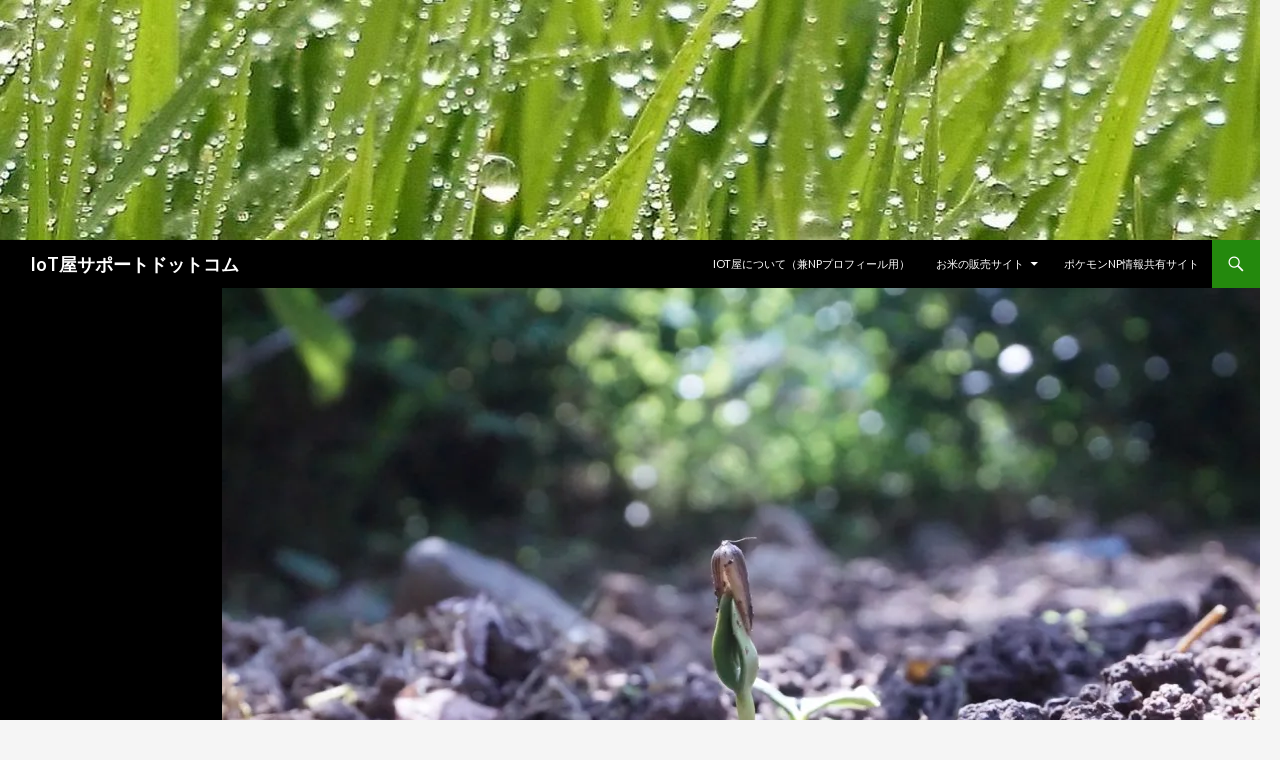

--- FILE ---
content_type: text/html; charset=UTF-8
request_url: https://iotya-support.com/archives/4780
body_size: 49887
content:
<!DOCTYPE html>
<!--[if IE 7]>
<html class="ie ie7" lang="ja">
<![endif]-->
<!--[if IE 8]>
<html class="ie ie8" lang="ja">
<![endif]-->
<!--[if !(IE 7) & !(IE 8)]><!-->
<html lang="ja">
<!--<![endif]-->
<head>
	<meta charset="UTF-8">
	<meta name="viewport" content="width=device-width">
	<title>【削除されました】今週末の予定を謳うスレッド ～2017年6月2週目～ | IoT屋サポートドットコム</title>
	<link rel="profile" href="https://gmpg.org/xfn/11">
	<link rel="pingback" href="https://iotya-support.com/wp/xmlrpc.php">
	<!--[if lt IE 9]>
	<script src="https://iotya-support.com/wp/wp-content/themes/twentyfourteen/js/html5.js"></script>
	<![endif]-->
			<style type="text/css">
		</style>
		<link rel='dns-prefetch' href='//s0.wp.com' />
<link rel='dns-prefetch' href='//secure.gravatar.com' />
<link rel='dns-prefetch' href='//fonts.googleapis.com' />
<link rel='dns-prefetch' href='//s.w.org' />
<link rel="alternate" type="application/rss+xml" title="IoT屋サポートドットコム &raquo; フィード" href="https://iotya-support.com/feed" />
<link rel="alternate" type="application/rss+xml" title="IoT屋サポートドットコム &raquo; コメントフィード" href="https://iotya-support.com/comments/feed" />
<link rel="alternate" type="application/rss+xml" title="IoT屋サポートドットコム &raquo; 【削除されました】今週末の予定を謳うスレッド ～2017年6月2週目～ のコメントのフィード" href="https://iotya-support.com/archives/4780/feed" />
		<script type="text/javascript">
			window._wpemojiSettings = {"baseUrl":"https:\/\/s.w.org\/images\/core\/emoji\/2.3\/72x72\/","ext":".png","svgUrl":"https:\/\/s.w.org\/images\/core\/emoji\/2.3\/svg\/","svgExt":".svg","source":{"concatemoji":"https:\/\/iotya-support.com\/wp\/wp-includes\/js\/wp-emoji-release.min.js?ver=4.8.25"}};
			!function(t,a,e){var r,i,n,o=a.createElement("canvas"),l=o.getContext&&o.getContext("2d");function c(t){var e=a.createElement("script");e.src=t,e.defer=e.type="text/javascript",a.getElementsByTagName("head")[0].appendChild(e)}for(n=Array("flag","emoji4"),e.supports={everything:!0,everythingExceptFlag:!0},i=0;i<n.length;i++)e.supports[n[i]]=function(t){var e,a=String.fromCharCode;if(!l||!l.fillText)return!1;switch(l.clearRect(0,0,o.width,o.height),l.textBaseline="top",l.font="600 32px Arial",t){case"flag":return(l.fillText(a(55356,56826,55356,56819),0,0),e=o.toDataURL(),l.clearRect(0,0,o.width,o.height),l.fillText(a(55356,56826,8203,55356,56819),0,0),e===o.toDataURL())?!1:(l.clearRect(0,0,o.width,o.height),l.fillText(a(55356,57332,56128,56423,56128,56418,56128,56421,56128,56430,56128,56423,56128,56447),0,0),e=o.toDataURL(),l.clearRect(0,0,o.width,o.height),l.fillText(a(55356,57332,8203,56128,56423,8203,56128,56418,8203,56128,56421,8203,56128,56430,8203,56128,56423,8203,56128,56447),0,0),e!==o.toDataURL());case"emoji4":return l.fillText(a(55358,56794,8205,9794,65039),0,0),e=o.toDataURL(),l.clearRect(0,0,o.width,o.height),l.fillText(a(55358,56794,8203,9794,65039),0,0),e!==o.toDataURL()}return!1}(n[i]),e.supports.everything=e.supports.everything&&e.supports[n[i]],"flag"!==n[i]&&(e.supports.everythingExceptFlag=e.supports.everythingExceptFlag&&e.supports[n[i]]);e.supports.everythingExceptFlag=e.supports.everythingExceptFlag&&!e.supports.flag,e.DOMReady=!1,e.readyCallback=function(){e.DOMReady=!0},e.supports.everything||(r=function(){e.readyCallback()},a.addEventListener?(a.addEventListener("DOMContentLoaded",r,!1),t.addEventListener("load",r,!1)):(t.attachEvent("onload",r),a.attachEvent("onreadystatechange",function(){"complete"===a.readyState&&e.readyCallback()})),(r=e.source||{}).concatemoji?c(r.concatemoji):r.wpemoji&&r.twemoji&&(c(r.twemoji),c(r.wpemoji)))}(window,document,window._wpemojiSettings);
		</script>
		<style type="text/css">
img.wp-smiley,
img.emoji {
	display: inline !important;
	border: none !important;
	box-shadow: none !important;
	height: 1em !important;
	width: 1em !important;
	margin: 0 .07em !important;
	vertical-align: -0.1em !important;
	background: none !important;
	padding: 0 !important;
}
</style>
<link rel='stylesheet' id='twentyfourteen-jetpack-css'  href='https://iotya-support.com/wp/wp-content/plugins/jetpack/modules/theme-tools/compat/twentyfourteen.css?ver=4.6.3' type='text/css' media='all' />
<link rel='stylesheet' id='sb_instagram_styles-css'  href='https://iotya-support.com/wp/wp-content/plugins/instagram-feed/css/sb-instagram-2-2.min.css?ver=2.4.3' type='text/css' media='all' />
<link rel='stylesheet' id='fts-feeds-css'  href='https://iotya-support.com/wp/wp-content/plugins/feed-them-social/feeds/css/styles.css?ver=2.8.3.3' type='text/css' media='' />
<link rel='stylesheet' id='wp-polls-css'  href='https://iotya-support.com/wp/wp-content/plugins/wp-polls/polls-css.css?ver=2.73.2' type='text/css' media='all' />
<style id='wp-polls-inline-css' type='text/css'>
.wp-polls .pollbar {
	margin: 1px;
	font-size: 6px;
	line-height: 8px;
	height: 8px;
	background-image: url('https://iotya-support.com/wp/wp-content/plugins/wp-polls/images/default/pollbg.gif');
	border: 1px solid #c8c8c8;
}

</style>
<link rel='stylesheet' id='twentyfourteen-lato-css'  href='https://fonts.googleapis.com/css?family=Lato%3A300%2C400%2C700%2C900%2C300italic%2C400italic%2C700italic&#038;subset=latin%2Clatin-ext' type='text/css' media='all' />
<link rel='stylesheet' id='genericons-css'  href='https://iotya-support.com/wp/wp-content/plugins/jetpack/_inc/genericons/genericons/genericons.css?ver=3.1' type='text/css' media='all' />
<link rel='stylesheet' id='twentyfourteen-style-css'  href='https://iotya-support.com/wp/wp-content/themes/twentyfourteen/style.css?ver=4.8.25' type='text/css' media='all' />
<!--[if lt IE 9]>
<link rel='stylesheet' id='twentyfourteen-ie-css'  href='https://iotya-support.com/wp/wp-content/themes/twentyfourteen/css/ie.css?ver=20131205' type='text/css' media='all' />
<![endif]-->
<link rel='stylesheet' id='social-logos-css'  href='https://iotya-support.com/wp/wp-content/plugins/jetpack/_inc/social-logos/social-logos.min.css?ver=1' type='text/css' media='all' />
<link rel='stylesheet' id='jetpack_css-css'  href='https://iotya-support.com/wp/wp-content/plugins/jetpack/css/jetpack.css?ver=4.6.3' type='text/css' media='all' />
            <script>
                if (document.location.protocol != "https:") {
                    document.location = document.URL.replace(/^http:/i, "https:");
                }
            </script>
            <script type='text/javascript' src='https://iotya-support.com/wp/wp-includes/js/jquery/jquery.js?ver=1.12.4'></script>
<script type='text/javascript' src='https://iotya-support.com/wp/wp-includes/js/jquery/jquery-migrate.min.js?ver=1.4.1'></script>
<script type='text/javascript'>
/* <![CDATA[ */
var related_posts_js_options = {"post_heading":"h4"};
/* ]]> */
</script>
<script type='text/javascript' src='https://iotya-support.com/wp/wp-content/plugins/jetpack/modules/related-posts/related-posts.js?ver=20150408'></script>
<script type='text/javascript' src='https://iotya-support.com/wp/wp-content/plugins/feed-them-social/feeds/js/powered-by.js?ver=2.8.3.3'></script>
<script type='text/javascript' src='https://iotya-support.com/wp/wp-content/plugins/feed-them-social/feeds/js/fts-global.js?ver=2.8.3.3'></script>
<link rel='https://api.w.org/' href='https://iotya-support.com/wp-json/' />
<link rel="EditURI" type="application/rsd+xml" title="RSD" href="https://iotya-support.com/wp/xmlrpc.php?rsd" />
<link rel="wlwmanifest" type="application/wlwmanifest+xml" href="https://iotya-support.com/wp/wp-includes/wlwmanifest.xml" /> 
<link rel='prev' title='【削除されました】今週平日を憂れ謳うスレッド ～2017年6月1週目～' href='https://iotya-support.com/archives/4771' />
<link rel='next' title='【削除されました】今週末を振り返るスレッド ～2017年6月2週目～' href='https://iotya-support.com/archives/4798' />
<meta name="generator" content="WordPress 4.8.25" />
<link rel="canonical" href="https://iotya-support.com/archives/4780" />
<link rel='shortlink' href='https://wp.me/p7BRjC-1f6' />
<link rel="alternate" type="application/json+oembed" href="https://iotya-support.com/wp-json/oembed/1.0/embed?url=https%3A%2F%2Fiotya-support.com%2Farchives%2F4780" />
<link rel="alternate" type="text/xml+oembed" href="https://iotya-support.com/wp-json/oembed/1.0/embed?url=https%3A%2F%2Fiotya-support.com%2Farchives%2F4780&#038;format=xml" />

<link rel='dns-prefetch' href='//v0.wordpress.com'>
<link rel='dns-prefetch' href='//i0.wp.com'>
<link rel='dns-prefetch' href='//i1.wp.com'>
<link rel='dns-prefetch' href='//i2.wp.com'>
<style type='text/css'>img#wpstats{display:none}</style>
<!-- Jetpack Open Graph Tags -->
<meta property="og:type" content="article" />
<meta property="og:title" content="【削除されました】今週末の予定を謳うスレッド ～2017年6月2週目～" />
<meta property="og:url" content="https://iotya-support.com/archives/4780" />
<meta property="og:description" content="■はじめに 本記事を読むためのYouTube動画を用意しました。 １曲目はGLAYさんで「Yes, Summe&hellip;" />
<meta property="article:published_time" content="2017-06-10T01:11:36+00:00" />
<meta property="article:modified_time" content="2017-06-10T04:24:48+00:00" />
<meta property="og:site_name" content="IoT屋サポートドットコム" />
<meta property="og:image" content="https://i1.wp.com/iotya-support.com/wp/wp-content/uploads/2017/06/DSC04016.jpg?fit=1200%2C675&amp;ssl=1" />
<meta property="og:image:width" content="1200" />
<meta property="og:image:height" content="675" />
<meta property="og:locale" content="ja_JP" />
<meta name="twitter:image" content="https://i1.wp.com/iotya-support.com/wp/wp-content/uploads/2017/06/DSC04016.jpg?fit=1200%2C675&#038;ssl=1&#038;w=640" />
<meta name="twitter:card" content="summary_large_image" />
<link rel="icon" href="https://i0.wp.com/iotya-support.com/wp/wp-content/uploads/2016/06/cropped-NewsPicks_アイコン.jpg?fit=32%2C32&#038;ssl=1" sizes="32x32" />
<link rel="icon" href="https://i0.wp.com/iotya-support.com/wp/wp-content/uploads/2016/06/cropped-NewsPicks_アイコン.jpg?fit=192%2C192&#038;ssl=1" sizes="192x192" />
<link rel="apple-touch-icon-precomposed" href="https://i0.wp.com/iotya-support.com/wp/wp-content/uploads/2016/06/cropped-NewsPicks_アイコン.jpg?fit=180%2C180&#038;ssl=1" />
<meta name="msapplication-TileImage" content="https://i0.wp.com/iotya-support.com/wp/wp-content/uploads/2016/06/cropped-NewsPicks_アイコン.jpg?fit=270%2C270&#038;ssl=1" />
</head>

<body data-rsssl=1 class="post-template-default single single-post postid-4780 single-format-standard header-image full-width singular">
<div id="page" class="hfeed site">
		<div id="site-header">
		<a href="https://iotya-support.com/" rel="home">
			<img src="https://iotya-support.com/wp/wp-content/uploads/2016/07/cropped-cropped-visual2.jpg" width="1260" height="240" alt="IoT屋サポートドットコム">
		</a>
	</div>
	
	<header id="masthead" class="site-header" role="banner">
		<div class="header-main">
			<h1 class="site-title"><a href="https://iotya-support.com/" rel="home">IoT屋サポートドットコム</a></h1>

			<div class="search-toggle">
				<a href="#search-container" class="screen-reader-text" aria-expanded="false" aria-controls="search-container">検索</a>
			</div>

			<nav id="primary-navigation" class="site-navigation primary-navigation" role="navigation">
				<button class="menu-toggle">メインメニュー</button>
				<a class="screen-reader-text skip-link" href="#content">コンテンツへスキップ</a>
				<div id="primary-menu" class="nav-menu"><ul>
<li class="page_item page-item-4765"><a href="https://iotya-support.com/profile_np">IoT屋について（兼NPプロフィール用）</a></li>
<li class="page_item page-item-6915 page_item_has_children"><a href="https://iotya-support.com/okome-2">お米の販売サイト</a>
<ul class='children'>
	<li class="page_item page-item-638"><a href="https://iotya-support.com/okome-2/okome-detail">商品詳細ページ</a></li>
</ul>
</li>
<li class="page_item page-item-57"><a href="https://iotya-support.com/pokemongonp">ポケモンNP情報共有サイト</a></li>
</ul></div>
			</nav>
		</div>

		<div id="search-container" class="search-box-wrapper hide">
			<div class="search-box">
				<form role="search" method="get" class="search-form" action="https://iotya-support.com/">
				<label>
					<span class="screen-reader-text">検索:</span>
					<input type="search" class="search-field" placeholder="検索&hellip;" value="" name="s" />
				</label>
				<input type="submit" class="search-submit" value="検索" />
			</form>			</div>
		</div>
	</header><!-- #masthead -->

	<div id="main" class="site-main">

	<div id="primary" class="content-area">
		<div id="content" class="site-content" role="main">
			
<article id="post-4780" class="post-4780 post type-post status-publish format-standard has-post-thumbnail hentry category-20">
	
	<div class="post-thumbnail">
	<img width="1038" height="576" src="https://i1.wp.com/iotya-support.com/wp/wp-content/uploads/2017/06/DSC04016.jpg?resize=1038%2C576&amp;ssl=1" class="attachment-twentyfourteen-full-width size-twentyfourteen-full-width wp-post-image" alt="" srcset="https://i1.wp.com/iotya-support.com/wp/wp-content/uploads/2017/06/DSC04016.jpg?resize=672%2C372&amp;ssl=1 672w, https://i1.wp.com/iotya-support.com/wp/wp-content/uploads/2017/06/DSC04016.jpg?resize=1038%2C576&amp;ssl=1 1038w" sizes="(max-width: 1038px) 100vw, 1038px" data-attachment-id="4781" data-permalink="https://iotya-support.com/archives/4708/dsc04016" data-orig-file="https://i1.wp.com/iotya-support.com/wp/wp-content/uploads/2017/06/DSC04016.jpg?fit=1500%2C844&amp;ssl=1" data-orig-size="1500,844" data-comments-opened="1" data-image-meta="{&quot;aperture&quot;:&quot;0&quot;,&quot;credit&quot;:&quot;&quot;,&quot;camera&quot;:&quot;&quot;,&quot;caption&quot;:&quot;&quot;,&quot;created_timestamp&quot;:&quot;0&quot;,&quot;copyright&quot;:&quot;&quot;,&quot;focal_length&quot;:&quot;0&quot;,&quot;iso&quot;:&quot;0&quot;,&quot;shutter_speed&quot;:&quot;0&quot;,&quot;title&quot;:&quot;&quot;,&quot;orientation&quot;:&quot;0&quot;}" data-image-title="DSC04016" data-image-description="" data-medium-file="https://i1.wp.com/iotya-support.com/wp/wp-content/uploads/2017/06/DSC04016.jpg?fit=300%2C169&amp;ssl=1" data-large-file="https://i1.wp.com/iotya-support.com/wp/wp-content/uploads/2017/06/DSC04016.jpg?fit=474%2C267&amp;ssl=1" />	</div>

	
	<header class="entry-header">
				<div class="entry-meta">
			<span class="cat-links"><a href="https://iotya-support.com/archives/category/%e5%89%8a%e9%99%a4%e3%81%95%e3%82%8c%e3%81%be%e3%81%97%e3%81%9f" rel="category tag">削除されました</a></span>
		</div>
		<h1 class="entry-title">【削除されました】今週末の予定を謳うスレッド ～2017年6月2週目～</h1>
		<div class="entry-meta">
			<span class="entry-date"><a href="https://iotya-support.com/archives/4780" rel="bookmark"><time class="entry-date" datetime="2017-06-10T10:11:36+00:00">2017/06/10</time></a></span> <span class="byline"><span class="author vcard"><a class="url fn n" href="https://iotya-support.com/archives/author/wpmaster" rel="author">IoT屋</a></span></span>			<span class="comments-link"><a href="https://iotya-support.com/archives/4780#respond">コメントする</a></span>
					</div><!-- .entry-meta -->
	</header><!-- .entry-header -->

		<div class="entry-content">
		<p>■はじめに</p>
<p>本記事を読むためのYouTube動画を用意しました。</p>
<p>１曲目はGLAYさんで「Yes, Summerdays」にします。</p>
<p><span class="embed-youtube" style="text-align:center; display: block;"><iframe class='youtube-player' type='text/html' width='474' height='297' src='https://www.youtube.com/embed/gUmLB5p7hBk?version=3&#038;rel=1&#038;fs=1&#038;autohide=2&#038;showsearch=0&#038;showinfo=1&#038;iv_load_policy=1&#038;wmode=transparent' allowfullscreen='true' style='border:0;'></iframe></span></p>
<p>昨日はGLAYオフ、世の中はまだ梅雨。</p>
<p>この選曲が少し早いのか遅いのかわからないですが、<br />
GLAYの中では自分の中で３本指に入る曲。</p>
<p>More  Than Loveからのこの曲のリリースは衝撃でした。<br />
思わず、アルバムの「<a href="https://ja.wikipedia.org/wiki/BEAT_out!">BEAT Out！</a>」を購入。</p>
<p>&nbsp;</p>
<p>ということで、２曲目もGLAYさんで「More  Than Love」。</p>
<p><span class="embed-youtube" style="text-align:center; display: block;"><iframe class='youtube-player' type='text/html' width='474' height='297' src='https://www.youtube.com/embed/A7Nw5V5h0Q8?version=3&#038;rel=1&#038;fs=1&#038;autohide=2&#038;showsearch=0&#038;showinfo=1&#038;iv_load_policy=1&#038;wmode=transparent' allowfullscreen='true' style='border:0;'></iframe></span></p>
<p>再掲かもですがいいですが、関係ないです。^^</p>
<p>そして、３曲目もGLAYさんで「BELOVED」で。</p>
<p><span class="embed-youtube" style="text-align:center; display: block;"><iframe class='youtube-player' type='text/html' width='474' height='297' src='https://www.youtube.com/embed/rLBXn5kQD_8?version=3&#038;rel=1&#038;fs=1&#038;autohide=2&#038;showsearch=0&#038;showinfo=1&#038;iv_load_policy=1&#038;wmode=transparent' allowfullscreen='true' style='border:0;'></iframe></span></p>
<p>この曲は外せない。<br />
GLAYさんんの超絶ヒット曲ですね。</p>
<p><em>もうどれくらい歩いてきたのか？</em><br />
<em> 街角に夏を飾るひまわりー</em></p>
<p>お、ひまわり🌻<br />
今回のタイトル画像はひまわり🌻の芽です^^<br />
＃タイミングがいいですね。<br />
＃余画像に他にも何枚か写真を掲載しています。</p>
<p>ということで、今回はGLAY特集、３曲にします。<br />
＃リクエストがありましたら、ここに追加いたします。(IoT)/</p>
<p>※なお、曲はここ数日間生活して、感じている気分で選らんでいます。本動画を再生しながら記事を読んだ頂けたら幸いです。</p>
<div class="clearfix _o46 _3erg _3i_m _nd_ direction_ltr text_align_ltr">
<p>◆◆◆◆◆◆◆◆◆◆◆◆◆◆◆◆◆◆◆◆◆◆◆◆◆◆◆◆◆</p>
</div>
<p>おはようございます、IoT屋です。</p>
<p>2017年6月2週目の土曜の朝となりました。</p>
<p>梅雨ですが、今朝も天気がいいですね。</p>
<p>うむ、特に話題はありません。</p>
<p>NP別府オフ♨よろしくお願いいたします。</p>
<p><img data-attachment-id="4736" data-permalink="https://iotya-support.com/archives/4662/%e7%ac%ac%ef%bc%92%e5%9b%9e%e5%88%a5%e5%ba%9c%e3%82%aa%e3%83%95_%e3%83%ad%e3%82%b4_v3" data-orig-file="https://i0.wp.com/iotya-support.com/wp/wp-content/uploads/2017/05/ad10f29a1b988cf038f703e324c46340.jpg?fit=2048%2C1037&amp;ssl=1" data-orig-size="2048,1037" data-comments-opened="1" data-image-meta="{&quot;aperture&quot;:&quot;0&quot;,&quot;credit&quot;:&quot;&quot;,&quot;camera&quot;:&quot;&quot;,&quot;caption&quot;:&quot;&quot;,&quot;created_timestamp&quot;:&quot;0&quot;,&quot;copyright&quot;:&quot;&quot;,&quot;focal_length&quot;:&quot;0&quot;,&quot;iso&quot;:&quot;0&quot;,&quot;shutter_speed&quot;:&quot;0&quot;,&quot;title&quot;:&quot;&quot;,&quot;orientation&quot;:&quot;0&quot;}" data-image-title="第２回別府オフ_ロゴ_v3" data-image-description="" data-medium-file="https://i0.wp.com/iotya-support.com/wp/wp-content/uploads/2017/05/ad10f29a1b988cf038f703e324c46340.jpg?fit=300%2C152&amp;ssl=1" data-large-file="https://i0.wp.com/iotya-support.com/wp/wp-content/uploads/2017/05/ad10f29a1b988cf038f703e324c46340.jpg?fit=474%2C240&amp;ssl=1" class="alignnone wp-image-4736 size-medium" src="https://i1.wp.com/iotya-support.com/wp/wp-content/uploads/2017/05/ad10f29a1b988cf038f703e324c46340-300x152.jpg?resize=300%2C152" alt="" srcset="https://i0.wp.com/iotya-support.com/wp/wp-content/uploads/2017/05/ad10f29a1b988cf038f703e324c46340.jpg?resize=300%2C152&amp;ssl=1 300w, https://i0.wp.com/iotya-support.com/wp/wp-content/uploads/2017/05/ad10f29a1b988cf038f703e324c46340.jpg?resize=768%2C389&amp;ssl=1 768w, https://i0.wp.com/iotya-support.com/wp/wp-content/uploads/2017/05/ad10f29a1b988cf038f703e324c46340.jpg?resize=1024%2C519&amp;ssl=1 1024w, https://i0.wp.com/iotya-support.com/wp/wp-content/uploads/2017/05/ad10f29a1b988cf038f703e324c46340.jpg?w=948&amp;ssl=1 948w, https://i0.wp.com/iotya-support.com/wp/wp-content/uploads/2017/05/ad10f29a1b988cf038f703e324c46340.jpg?w=1422&amp;ssl=1 1422w" sizes="(max-width: 300px) 100vw, 300px" data-recalc-dims="1" /></p>
<p><a href="https://newspicks.com/news/2285901">【第２回】NewsPicks別府オフ【非公式】 on EventOn</a></p>
<p>皆さん、どうぞ参加検討をお願いいたします。(IoT)/<br />
別府で夏を楽しみましょう🌊🍉🎇🍧♨</p>
<p>ということで、今回は以上です。<br />
それでは【削除されました】記事の土曜版をアップいたします。<br />
皆さん、よい週末を🍀</p>
<p>IoT屋^^/✨</p>
<p>&nbsp;</p>
<p>■本記事について<br />
本記事のコメント内容は自由となります。</p>
<p>今週の予定や振り返りなどについて思う事を何でもいいので記載されてください。もちろん、それ以外の事を書かれてもOKですし、何も記載せず本記事をスルーされてもOKです（当然ですが^^）。<br />
昨年４月ごろに多かった、NPの「削除されました」記事や重複記事のPICKの時（例えば、<a href="https://newspicks.com/news/1566614">こちら</a>とか<a href="https://newspicks.com/news/1726030">こちら</a>）と同様に本コメント欄も使っていただければと思います。</p>
<p>本記事をNPに上げている理由は、NPピッカー間の横の繋がりのためや息抜き等をしていただけたらという思いからです。</p>
<p>よろしくお願いいたします。</p>
<p>■余画像</p>
<p>タイトル画像は、今朝庭で撮ったひまわりの芽です。<br />
１０日ぐらい前、５月の最終日に植えたものです。</p>
<p><img data-attachment-id="4781" data-permalink="https://iotya-support.com/archives/4708/dsc04016" data-orig-file="https://i1.wp.com/iotya-support.com/wp/wp-content/uploads/2017/06/DSC04016.jpg?fit=1500%2C844&amp;ssl=1" data-orig-size="1500,844" data-comments-opened="1" data-image-meta="{&quot;aperture&quot;:&quot;0&quot;,&quot;credit&quot;:&quot;&quot;,&quot;camera&quot;:&quot;&quot;,&quot;caption&quot;:&quot;&quot;,&quot;created_timestamp&quot;:&quot;0&quot;,&quot;copyright&quot;:&quot;&quot;,&quot;focal_length&quot;:&quot;0&quot;,&quot;iso&quot;:&quot;0&quot;,&quot;shutter_speed&quot;:&quot;0&quot;,&quot;title&quot;:&quot;&quot;,&quot;orientation&quot;:&quot;0&quot;}" data-image-title="DSC04016" data-image-description="" data-medium-file="https://i1.wp.com/iotya-support.com/wp/wp-content/uploads/2017/06/DSC04016.jpg?fit=300%2C169&amp;ssl=1" data-large-file="https://i1.wp.com/iotya-support.com/wp/wp-content/uploads/2017/06/DSC04016.jpg?fit=474%2C267&amp;ssl=1" class="alignnone size-medium wp-image-4781" src="https://i2.wp.com/iotya-support.com/wp/wp-content/uploads/2017/06/DSC04016-300x169.jpg?resize=300%2C169" alt="" srcset="https://i1.wp.com/iotya-support.com/wp/wp-content/uploads/2017/06/DSC04016.jpg?resize=300%2C169&amp;ssl=1 300w, https://i1.wp.com/iotya-support.com/wp/wp-content/uploads/2017/06/DSC04016.jpg?resize=768%2C432&amp;ssl=1 768w, https://i1.wp.com/iotya-support.com/wp/wp-content/uploads/2017/06/DSC04016.jpg?resize=1024%2C576&amp;ssl=1 1024w, https://i1.wp.com/iotya-support.com/wp/wp-content/uploads/2017/06/DSC04016.jpg?w=1500&amp;ssl=1 1500w, https://i1.wp.com/iotya-support.com/wp/wp-content/uploads/2017/06/DSC04016.jpg?w=948&amp;ssl=1 948w, https://i1.wp.com/iotya-support.com/wp/wp-content/uploads/2017/06/DSC04016.jpg?w=1422&amp;ssl=1 1422w" sizes="(max-width: 300px) 100vw, 300px" data-recalc-dims="1" /></p>
<p>毎回ですが、その他の画像をざざっと ^^;</p>
<p><img data-attachment-id="4782" data-permalink="https://iotya-support.com/archives/4708/dsc03993" data-orig-file="https://i1.wp.com/iotya-support.com/wp/wp-content/uploads/2017/06/DSC03993.jpg?fit=1500%2C844&amp;ssl=1" data-orig-size="1500,844" data-comments-opened="1" data-image-meta="{&quot;aperture&quot;:&quot;0&quot;,&quot;credit&quot;:&quot;&quot;,&quot;camera&quot;:&quot;&quot;,&quot;caption&quot;:&quot;&quot;,&quot;created_timestamp&quot;:&quot;0&quot;,&quot;copyright&quot;:&quot;&quot;,&quot;focal_length&quot;:&quot;0&quot;,&quot;iso&quot;:&quot;0&quot;,&quot;shutter_speed&quot;:&quot;0&quot;,&quot;title&quot;:&quot;&quot;,&quot;orientation&quot;:&quot;0&quot;}" data-image-title="DSC03993" data-image-description="" data-medium-file="https://i1.wp.com/iotya-support.com/wp/wp-content/uploads/2017/06/DSC03993.jpg?fit=300%2C169&amp;ssl=1" data-large-file="https://i1.wp.com/iotya-support.com/wp/wp-content/uploads/2017/06/DSC03993.jpg?fit=474%2C267&amp;ssl=1" class="alignnone size-medium wp-image-4782" src="https://i1.wp.com/iotya-support.com/wp/wp-content/uploads/2017/06/DSC03993-300x169.jpg?resize=300%2C169" alt="" srcset="https://i1.wp.com/iotya-support.com/wp/wp-content/uploads/2017/06/DSC03993.jpg?resize=300%2C169&amp;ssl=1 300w, https://i1.wp.com/iotya-support.com/wp/wp-content/uploads/2017/06/DSC03993.jpg?resize=768%2C432&amp;ssl=1 768w, https://i1.wp.com/iotya-support.com/wp/wp-content/uploads/2017/06/DSC03993.jpg?resize=1024%2C576&amp;ssl=1 1024w, https://i1.wp.com/iotya-support.com/wp/wp-content/uploads/2017/06/DSC03993.jpg?w=1500&amp;ssl=1 1500w, https://i1.wp.com/iotya-support.com/wp/wp-content/uploads/2017/06/DSC03993.jpg?w=948&amp;ssl=1 948w, https://i1.wp.com/iotya-support.com/wp/wp-content/uploads/2017/06/DSC03993.jpg?w=1422&amp;ssl=1 1422w" sizes="(max-width: 300px) 100vw, 300px" data-recalc-dims="1" /><br />
<img data-attachment-id="4783" data-permalink="https://iotya-support.com/archives/4708/dsc03997" data-orig-file="https://i0.wp.com/iotya-support.com/wp/wp-content/uploads/2017/06/DSC03997.jpg?fit=844%2C1500&amp;ssl=1" data-orig-size="844,1500" data-comments-opened="1" data-image-meta="{&quot;aperture&quot;:&quot;0&quot;,&quot;credit&quot;:&quot;&quot;,&quot;camera&quot;:&quot;&quot;,&quot;caption&quot;:&quot;&quot;,&quot;created_timestamp&quot;:&quot;0&quot;,&quot;copyright&quot;:&quot;&quot;,&quot;focal_length&quot;:&quot;0&quot;,&quot;iso&quot;:&quot;0&quot;,&quot;shutter_speed&quot;:&quot;0&quot;,&quot;title&quot;:&quot;&quot;,&quot;orientation&quot;:&quot;0&quot;}" data-image-title="DSC03997" data-image-description="" data-medium-file="https://i0.wp.com/iotya-support.com/wp/wp-content/uploads/2017/06/DSC03997.jpg?fit=169%2C300&amp;ssl=1" data-large-file="https://i0.wp.com/iotya-support.com/wp/wp-content/uploads/2017/06/DSC03997.jpg?fit=474%2C843&amp;ssl=1" class="alignnone size-medium wp-image-4783" src="https://i1.wp.com/iotya-support.com/wp/wp-content/uploads/2017/06/DSC03997-169x300.jpg?resize=169%2C300" alt="" srcset="https://i0.wp.com/iotya-support.com/wp/wp-content/uploads/2017/06/DSC03997.jpg?resize=169%2C300&amp;ssl=1 169w, https://i0.wp.com/iotya-support.com/wp/wp-content/uploads/2017/06/DSC03997.jpg?resize=768%2C1365&amp;ssl=1 768w, https://i0.wp.com/iotya-support.com/wp/wp-content/uploads/2017/06/DSC03997.jpg?resize=576%2C1024&amp;ssl=1 576w, https://i0.wp.com/iotya-support.com/wp/wp-content/uploads/2017/06/DSC03997.jpg?w=844&amp;ssl=1 844w" sizes="(max-width: 169px) 100vw, 169px" data-recalc-dims="1" /><br />
<img data-attachment-id="4784" data-permalink="https://iotya-support.com/archives/4708/dsc04000" data-orig-file="https://i1.wp.com/iotya-support.com/wp/wp-content/uploads/2017/06/DSC04000.jpg?fit=1500%2C844&amp;ssl=1" data-orig-size="1500,844" data-comments-opened="1" data-image-meta="{&quot;aperture&quot;:&quot;0&quot;,&quot;credit&quot;:&quot;&quot;,&quot;camera&quot;:&quot;&quot;,&quot;caption&quot;:&quot;&quot;,&quot;created_timestamp&quot;:&quot;0&quot;,&quot;copyright&quot;:&quot;&quot;,&quot;focal_length&quot;:&quot;0&quot;,&quot;iso&quot;:&quot;0&quot;,&quot;shutter_speed&quot;:&quot;0&quot;,&quot;title&quot;:&quot;&quot;,&quot;orientation&quot;:&quot;0&quot;}" data-image-title="DSC04000" data-image-description="" data-medium-file="https://i1.wp.com/iotya-support.com/wp/wp-content/uploads/2017/06/DSC04000.jpg?fit=300%2C169&amp;ssl=1" data-large-file="https://i1.wp.com/iotya-support.com/wp/wp-content/uploads/2017/06/DSC04000.jpg?fit=474%2C267&amp;ssl=1" class="alignnone size-medium wp-image-4784" src="https://i2.wp.com/iotya-support.com/wp/wp-content/uploads/2017/06/DSC04000-300x169.jpg?resize=300%2C169" alt="" srcset="https://i1.wp.com/iotya-support.com/wp/wp-content/uploads/2017/06/DSC04000.jpg?resize=300%2C169&amp;ssl=1 300w, https://i1.wp.com/iotya-support.com/wp/wp-content/uploads/2017/06/DSC04000.jpg?resize=768%2C432&amp;ssl=1 768w, https://i1.wp.com/iotya-support.com/wp/wp-content/uploads/2017/06/DSC04000.jpg?resize=1024%2C576&amp;ssl=1 1024w, https://i1.wp.com/iotya-support.com/wp/wp-content/uploads/2017/06/DSC04000.jpg?w=1500&amp;ssl=1 1500w, https://i1.wp.com/iotya-support.com/wp/wp-content/uploads/2017/06/DSC04000.jpg?w=948&amp;ssl=1 948w, https://i1.wp.com/iotya-support.com/wp/wp-content/uploads/2017/06/DSC04000.jpg?w=1422&amp;ssl=1 1422w" sizes="(max-width: 300px) 100vw, 300px" data-recalc-dims="1" /></p>
<p><img data-attachment-id="4787" data-permalink="https://iotya-support.com/archives/4708/dsc04005_2" data-orig-file="https://i2.wp.com/iotya-support.com/wp/wp-content/uploads/2017/06/DSC04005_2.jpg?fit=1500%2C844&amp;ssl=1" data-orig-size="1500,844" data-comments-opened="1" data-image-meta="{&quot;aperture&quot;:&quot;0&quot;,&quot;credit&quot;:&quot;&quot;,&quot;camera&quot;:&quot;&quot;,&quot;caption&quot;:&quot;&quot;,&quot;created_timestamp&quot;:&quot;0&quot;,&quot;copyright&quot;:&quot;&quot;,&quot;focal_length&quot;:&quot;0&quot;,&quot;iso&quot;:&quot;0&quot;,&quot;shutter_speed&quot;:&quot;0&quot;,&quot;title&quot;:&quot;&quot;,&quot;orientation&quot;:&quot;0&quot;}" data-image-title="DSC04005_2" data-image-description="" data-medium-file="https://i2.wp.com/iotya-support.com/wp/wp-content/uploads/2017/06/DSC04005_2.jpg?fit=300%2C169&amp;ssl=1" data-large-file="https://i2.wp.com/iotya-support.com/wp/wp-content/uploads/2017/06/DSC04005_2.jpg?fit=474%2C267&amp;ssl=1" class="alignnone size-medium wp-image-4787" src="https://i0.wp.com/iotya-support.com/wp/wp-content/uploads/2017/06/DSC04005_2-300x169.jpg?resize=300%2C169" alt="" srcset="https://i2.wp.com/iotya-support.com/wp/wp-content/uploads/2017/06/DSC04005_2.jpg?resize=300%2C169&amp;ssl=1 300w, https://i2.wp.com/iotya-support.com/wp/wp-content/uploads/2017/06/DSC04005_2.jpg?resize=768%2C432&amp;ssl=1 768w, https://i2.wp.com/iotya-support.com/wp/wp-content/uploads/2017/06/DSC04005_2.jpg?resize=1024%2C576&amp;ssl=1 1024w, https://i2.wp.com/iotya-support.com/wp/wp-content/uploads/2017/06/DSC04005_2.jpg?w=1500&amp;ssl=1 1500w, https://i2.wp.com/iotya-support.com/wp/wp-content/uploads/2017/06/DSC04005_2.jpg?w=948&amp;ssl=1 948w, https://i2.wp.com/iotya-support.com/wp/wp-content/uploads/2017/06/DSC04005_2.jpg?w=1422&amp;ssl=1 1422w" sizes="(max-width: 300px) 100vw, 300px" data-recalc-dims="1" /><img data-attachment-id="4786" data-permalink="https://iotya-support.com/archives/4708/dsc04005_1" data-orig-file="https://i2.wp.com/iotya-support.com/wp/wp-content/uploads/2017/06/DSC04005_1.jpg?fit=1500%2C844&amp;ssl=1" data-orig-size="1500,844" data-comments-opened="1" data-image-meta="{&quot;aperture&quot;:&quot;0&quot;,&quot;credit&quot;:&quot;&quot;,&quot;camera&quot;:&quot;&quot;,&quot;caption&quot;:&quot;&quot;,&quot;created_timestamp&quot;:&quot;0&quot;,&quot;copyright&quot;:&quot;&quot;,&quot;focal_length&quot;:&quot;0&quot;,&quot;iso&quot;:&quot;0&quot;,&quot;shutter_speed&quot;:&quot;0&quot;,&quot;title&quot;:&quot;&quot;,&quot;orientation&quot;:&quot;0&quot;}" data-image-title="DSC04005_1" data-image-description="" data-medium-file="https://i2.wp.com/iotya-support.com/wp/wp-content/uploads/2017/06/DSC04005_1.jpg?fit=300%2C169&amp;ssl=1" data-large-file="https://i2.wp.com/iotya-support.com/wp/wp-content/uploads/2017/06/DSC04005_1.jpg?fit=474%2C267&amp;ssl=1" class="alignnone size-medium wp-image-4786" src="https://i1.wp.com/iotya-support.com/wp/wp-content/uploads/2017/06/DSC04005_1-300x169.jpg?resize=300%2C169" alt="" srcset="https://i2.wp.com/iotya-support.com/wp/wp-content/uploads/2017/06/DSC04005_1.jpg?resize=300%2C169&amp;ssl=1 300w, https://i2.wp.com/iotya-support.com/wp/wp-content/uploads/2017/06/DSC04005_1.jpg?resize=768%2C432&amp;ssl=1 768w, https://i2.wp.com/iotya-support.com/wp/wp-content/uploads/2017/06/DSC04005_1.jpg?resize=1024%2C576&amp;ssl=1 1024w, https://i2.wp.com/iotya-support.com/wp/wp-content/uploads/2017/06/DSC04005_1.jpg?w=1500&amp;ssl=1 1500w, https://i2.wp.com/iotya-support.com/wp/wp-content/uploads/2017/06/DSC04005_1.jpg?w=948&amp;ssl=1 948w, https://i2.wp.com/iotya-support.com/wp/wp-content/uploads/2017/06/DSC04005_1.jpg?w=1422&amp;ssl=1 1422w" sizes="(max-width: 300px) 100vw, 300px" data-recalc-dims="1" /></p>
<p><img data-attachment-id="4788" data-permalink="https://iotya-support.com/archives/4708/dsc04008" data-orig-file="https://i0.wp.com/iotya-support.com/wp/wp-content/uploads/2017/06/DSC04008.jpg?fit=844%2C1500&amp;ssl=1" data-orig-size="844,1500" data-comments-opened="1" data-image-meta="{&quot;aperture&quot;:&quot;0&quot;,&quot;credit&quot;:&quot;&quot;,&quot;camera&quot;:&quot;&quot;,&quot;caption&quot;:&quot;&quot;,&quot;created_timestamp&quot;:&quot;0&quot;,&quot;copyright&quot;:&quot;&quot;,&quot;focal_length&quot;:&quot;0&quot;,&quot;iso&quot;:&quot;0&quot;,&quot;shutter_speed&quot;:&quot;0&quot;,&quot;title&quot;:&quot;&quot;,&quot;orientation&quot;:&quot;0&quot;}" data-image-title="DSC04008" data-image-description="" data-medium-file="https://i0.wp.com/iotya-support.com/wp/wp-content/uploads/2017/06/DSC04008.jpg?fit=169%2C300&amp;ssl=1" data-large-file="https://i0.wp.com/iotya-support.com/wp/wp-content/uploads/2017/06/DSC04008.jpg?fit=474%2C843&amp;ssl=1" class="alignnone size-medium wp-image-4788" src="https://i2.wp.com/iotya-support.com/wp/wp-content/uploads/2017/06/DSC04008-169x300.jpg?resize=169%2C300" alt="" srcset="https://i0.wp.com/iotya-support.com/wp/wp-content/uploads/2017/06/DSC04008.jpg?resize=169%2C300&amp;ssl=1 169w, https://i0.wp.com/iotya-support.com/wp/wp-content/uploads/2017/06/DSC04008.jpg?resize=768%2C1365&amp;ssl=1 768w, https://i0.wp.com/iotya-support.com/wp/wp-content/uploads/2017/06/DSC04008.jpg?resize=576%2C1024&amp;ssl=1 576w, https://i0.wp.com/iotya-support.com/wp/wp-content/uploads/2017/06/DSC04008.jpg?w=844&amp;ssl=1 844w" sizes="(max-width: 169px) 100vw, 169px" data-recalc-dims="1" /></p>
<p>こんなにマジマジと向日葵の芽を見たのは初めてです。<br />
面白いですね。<br />
花が咲くまで🌻今後も掲載させて頂きます。^^/</p>
<p><img data-attachment-id="4793" data-permalink="https://iotya-support.com/archives/4780/19074902_1317632451687794_2073685319_o" data-orig-file="https://i1.wp.com/iotya-support.com/wp/wp-content/uploads/2017/06/19074902_1317632451687794_2073685319_o.jpg?fit=1776%2C999&amp;ssl=1" data-orig-size="1776,999" data-comments-opened="1" data-image-meta="{&quot;aperture&quot;:&quot;0&quot;,&quot;credit&quot;:&quot;&quot;,&quot;camera&quot;:&quot;&quot;,&quot;caption&quot;:&quot;&quot;,&quot;created_timestamp&quot;:&quot;0&quot;,&quot;copyright&quot;:&quot;&quot;,&quot;focal_length&quot;:&quot;0&quot;,&quot;iso&quot;:&quot;0&quot;,&quot;shutter_speed&quot;:&quot;0&quot;,&quot;title&quot;:&quot;&quot;,&quot;orientation&quot;:&quot;0&quot;}" data-image-title="19074902_1317632451687794_2073685319_o" data-image-description="" data-medium-file="https://i1.wp.com/iotya-support.com/wp/wp-content/uploads/2017/06/19074902_1317632451687794_2073685319_o.jpg?fit=300%2C169&amp;ssl=1" data-large-file="https://i1.wp.com/iotya-support.com/wp/wp-content/uploads/2017/06/19074902_1317632451687794_2073685319_o.jpg?fit=474%2C267&amp;ssl=1" class="alignnone size-medium wp-image-4793" src="https://i2.wp.com/iotya-support.com/wp/wp-content/uploads/2017/06/19074902_1317632451687794_2073685319_o-300x169.jpg?resize=300%2C169" alt="" srcset="https://i1.wp.com/iotya-support.com/wp/wp-content/uploads/2017/06/19074902_1317632451687794_2073685319_o.jpg?resize=300%2C169&amp;ssl=1 300w, https://i1.wp.com/iotya-support.com/wp/wp-content/uploads/2017/06/19074902_1317632451687794_2073685319_o.jpg?resize=768%2C432&amp;ssl=1 768w, https://i1.wp.com/iotya-support.com/wp/wp-content/uploads/2017/06/19074902_1317632451687794_2073685319_o.jpg?resize=1024%2C576&amp;ssl=1 1024w, https://i1.wp.com/iotya-support.com/wp/wp-content/uploads/2017/06/19074902_1317632451687794_2073685319_o.jpg?w=948&amp;ssl=1 948w, https://i1.wp.com/iotya-support.com/wp/wp-content/uploads/2017/06/19074902_1317632451687794_2073685319_o.jpg?w=1422&amp;ssl=1 1422w" sizes="(max-width: 300px) 100vw, 300px" data-recalc-dims="1" /></p>
<p>あと、紫陽花も咲きだしていました。^^</p>
<p>ということで今回は３枚です。<br />
最後まで読んでいただきありがとうございました。^^/✨</p>
<div class="sharedaddy sd-sharing-enabled"><div class="robots-nocontent sd-block sd-social sd-social-icon-text sd-sharing"><h3 class="sd-title">共有:</h3><div class="sd-content"><ul><li class="share-twitter"><a rel="nofollow" data-shared="sharing-twitter-4780" class="share-twitter sd-button share-icon" href="https://iotya-support.com/archives/4780?share=twitter" target="_blank" title="クリックして Twitter で共有"><span>Twitter</span></a></li><li class="share-facebook"><a rel="nofollow" data-shared="sharing-facebook-4780" class="share-facebook sd-button share-icon" href="https://iotya-support.com/archives/4780?share=facebook" target="_blank" title="Facebook で共有するにはクリックしてください"><span>Facebook</span></a></li><li class="share-google-plus-1"><a rel="nofollow" data-shared="sharing-google-4780" class="share-google-plus-1 sd-button share-icon" href="https://iotya-support.com/archives/4780?share=google-plus-1" target="_blank" title="クリックして Google+ で共有"><span>Google</span></a></li><li class="share-end"></li></ul></div></div></div>
<div id='jp-relatedposts' class='jp-relatedposts' >
	<h3 class="jp-relatedposts-headline"><em>関連</em></h3>
</div>	</div><!-- .entry-content -->
	
	</article><!-- #post-## -->
	<nav class="navigation post-navigation" role="navigation">
		<h1 class="screen-reader-text">投稿ナビゲーション</h1>
		<div class="nav-links">
			<a href="https://iotya-support.com/archives/4771" rel="prev"><span class="meta-nav">前の投稿</span>【削除されました】今週平日を憂れ謳うスレッド ～2017年6月1週目～</a><a href="https://iotya-support.com/archives/4798" rel="next"><span class="meta-nav">次の投稿</span>【削除されました】今週末を振り返るスレッド ～2017年6月2週目～</a>		</div><!-- .nav-links -->
	</nav><!-- .navigation -->
	
<div id="comments" class="comments-area">

	
		<div id="respond" class="comment-respond">
		<h3 id="reply-title" class="comment-reply-title">コメントを残す <small><a rel="nofollow" id="cancel-comment-reply-link" href="/archives/4780#respond" style="display:none;">コメントをキャンセル</a></small></h3>			<form action="https://iotya-support.com/wp/wp-comments-post.php" method="post" id="commentform" class="comment-form" novalidate>
				<p class="comment-notes"><span id="email-notes">メールアドレスが公開されることはありません。</span></p><p class="comment-form-comment"><label for="comment">コメント</label> <textarea id="comment" name="comment" cols="45" rows="8" maxlength="65525" aria-required="true" required="required"></textarea></p><p class="comment-form-author"><label for="author">名前</label> <input id="author" name="author" type="text" value="" size="30" maxlength="245" /></p>
<p class="comment-form-email"><label for="email">メール</label> <input id="email" name="email" type="email" value="" size="30" maxlength="100" aria-describedby="email-notes" /></p>
<p class="comment-form-url"><label for="url">サイト</label> <input id="url" name="url" type="url" value="" size="30" maxlength="200" /></p>
<p class="form-submit"><input name="submit" type="submit" id="submit" class="submit" value="コメントを送信" /> <input type='hidden' name='comment_post_ID' value='4780' id='comment_post_ID' />
<input type='hidden' name='comment_parent' id='comment_parent' value='0' />
</p><p style="display: none;"><input type="hidden" id="akismet_comment_nonce" name="akismet_comment_nonce" value="114c82b8c6" /></p><p class="comment-subscription-form"><input type="checkbox" name="subscribe_comments" id="subscribe_comments" value="subscribe" style="width: auto; -moz-appearance: checkbox; -webkit-appearance: checkbox;" /> <label class="subscribe-label" id="subscribe-label" for="subscribe_comments">新しいコメントをメールで通知</label></p><p class="comment-subscription-form"><input type="checkbox" name="subscribe_blog" id="subscribe_blog" value="subscribe" style="width: auto; -moz-appearance: checkbox; -webkit-appearance: checkbox;" /> <label class="subscribe-label" id="subscribe-blog-label" for="subscribe_blog">新しい投稿をメールで受け取る</label></p><p style="display: none;"><input type="hidden" id="ak_js" name="ak_js" value="235"/></p>			</form>
			</div><!-- #respond -->
	
</div><!-- #comments -->
		</div><!-- #content -->
	</div><!-- #primary -->

<div id="secondary">
	
	
	</div><!-- #secondary -->

		</div><!-- #main -->

		<footer id="colophon" class="site-footer" role="contentinfo">

			
			<div class="site-info">
								<a href="https://ja.wordpress.org/">Proudly powered by WordPress</a>
			</div><!-- .site-info -->
		</footer><!-- #colophon -->
	</div><!-- #page -->

	<!-- Instagram Feed JS -->
<script type="text/javascript">
var sbiajaxurl = "https://iotya-support.com/wp/wp-admin/admin-ajax.php";
</script>
	<div style="display:none">
	</div>

	<script type="text/javascript">
		window.WPCOM_sharing_counts = {"https:\/\/iotya-support.com\/archives\/4780":4780};
	</script>
            <script>
                if (document.location.protocol != "https:") {
                    document.location = document.URL.replace(/^http:/i, "https:");
                }
            </script>
            <script type='text/javascript' src='https://iotya-support.com/wp/wp-content/plugins/akismet/_inc/form.js?ver=3.2'></script>
<!--[if lte IE 8]>
<link rel='stylesheet' id='jetpack-carousel-ie8fix-css'  href='https://iotya-support.com/wp/wp-content/plugins/jetpack/modules/carousel/jetpack-carousel-ie8fix.css?ver=20121024' type='text/css' media='all' />
<![endif]-->
<script type='text/javascript' src='https://iotya-support.com/wp/wp-content/plugins/jetpack/modules/photon/photon.js?ver=20130122'></script>
<script type='text/javascript' src='https://s0.wp.com/wp-content/js/devicepx-jetpack.js?ver=202604'></script>
<script type='text/javascript'>
/* <![CDATA[ */
var pollsL10n = {"ajax_url":"https:\/\/iotya-support.com\/wp\/wp-admin\/admin-ajax.php","text_wait":"\u6700\u5f8c\u306e\u30ea\u30af\u30a8\u30b9\u30c8\u3092\u51e6\u7406\u4e2d\u3067\u3059\u3002\u3082\u3046\u3057\u3070\u3089\u304f\u304a\u5f85\u3061\u304f\u3060\u3055\u3044\u2026","text_valid":"\u56de\u7b54\u3092\u9078\u629e\u3057\u3066\u304f\u3060\u3055\u3044\u3002","text_multiple":"\u6700\u5927\u9078\u629e\u6570:","show_loading":"1","show_fading":"1"};
/* ]]> */
</script>
<script type='text/javascript' src='https://iotya-support.com/wp/wp-content/plugins/wp-polls/polls-js.js?ver=2.73.2'></script>
<script type='text/javascript' src='https://secure.gravatar.com/js/gprofiles.js?ver=2026Janaa'></script>
<script type='text/javascript'>
/* <![CDATA[ */
var WPGroHo = {"my_hash":""};
/* ]]> */
</script>
<script type='text/javascript' src='https://iotya-support.com/wp/wp-content/plugins/jetpack/modules/wpgroho.js?ver=4.8.25'></script>
<script type='text/javascript' src='https://iotya-support.com/wp/wp-includes/js/comment-reply.min.js?ver=4.8.25'></script>
<script type='text/javascript' src='https://iotya-support.com/wp/wp-content/themes/twentyfourteen/js/functions.js?ver=20150315'></script>
<script type='text/javascript' src='https://iotya-support.com/wp/wp-includes/js/wp-embed.min.js?ver=4.8.25'></script>
<script type='text/javascript' src='https://iotya-support.com/wp/wp-content/plugins/jetpack/_inc/spin.js?ver=1.3'></script>
<script type='text/javascript' src='https://iotya-support.com/wp/wp-content/plugins/jetpack/_inc/jquery.spin.js?ver=1.3'></script>
<script type='text/javascript'>
/* <![CDATA[ */
var jetpackCarouselStrings = {"widths":[370,700,1000,1200,1400,2000],"is_logged_in":"","lang":"ja","ajaxurl":"https:\/\/iotya-support.com\/wp\/wp-admin\/admin-ajax.php","nonce":"328c3eaf85","display_exif":"1","display_geo":"1","single_image_gallery":"1","single_image_gallery_media_file":"","background_color":"black","comment":"\u30b3\u30e1\u30f3\u30c8","post_comment":"\u30b3\u30e1\u30f3\u30c8\u3092\u9001\u4fe1","write_comment":"\u30b3\u30e1\u30f3\u30c8\u3092\u3069\u3046\u305e","loading_comments":"\u30b3\u30e1\u30f3\u30c8\u3092\u8aad\u307f\u8fbc\u3093\u3067\u3044\u307e\u3059\u2026","download_original":"\u30d5\u30eb\u30b5\u30a4\u30ba\u8868\u793a <span class=\"photo-size\">{0}<span class=\"photo-size-times\">\u00d7<\/span>{1}<\/span>","no_comment_text":"\u30b3\u30e1\u30f3\u30c8\u306e\u30e1\u30c3\u30bb\u30fc\u30b8\u3092\u3054\u8a18\u5165\u304f\u3060\u3055\u3044\u3002","no_comment_email":"\u30b3\u30e1\u30f3\u30c8\u3059\u308b\u306b\u306f\u30e1\u30fc\u30eb\u30a2\u30c9\u30ec\u30b9\u3092\u3054\u8a18\u5165\u304f\u3060\u3055\u3044\u3002","no_comment_author":"\u30b3\u30e1\u30f3\u30c8\u3059\u308b\u306b\u306f\u304a\u540d\u524d\u3092\u3054\u8a18\u5165\u304f\u3060\u3055\u3044\u3002","comment_post_error":"\u30b3\u30e1\u30f3\u30c8\u6295\u7a3f\u306e\u969b\u306b\u30a8\u30e9\u30fc\u304c\u767a\u751f\u3057\u307e\u3057\u305f\u3002\u5f8c\u307b\u3069\u3082\u3046\u4e00\u5ea6\u304a\u8a66\u3057\u304f\u3060\u3055\u3044\u3002","comment_approved":"\u30b3\u30e1\u30f3\u30c8\u304c\u627f\u8a8d\u3055\u308c\u307e\u3057\u305f\u3002","comment_unapproved":"\u30b3\u30e1\u30f3\u30c8\u306f\u627f\u8a8d\u5f85\u3061\u4e2d\u3067\u3059\u3002","camera":"\u30ab\u30e1\u30e9","aperture":"\u7d5e\u308a","shutter_speed":"\u30b7\u30e3\u30c3\u30bf\u30fc\u30b9\u30d4\u30fc\u30c9","focal_length":"\u7126\u70b9\u8ddd\u96e2","comment_registration":"0","require_name_email":"0","login_url":"https:\/\/iotya-support.com\/wp\/wp-login.php?redirect_to=https%3A%2F%2Fiotya-support.com%2Farchives%2F4780","blog_id":"1","local_comments_commenting_as":"<fieldset><label for=\"email\">\u30e1\u30fc\u30eb\u30a2\u30c9\u30ec\u30b9<\/label> <input type=\"text\" name=\"email\" class=\"jp-carousel-comment-form-field jp-carousel-comment-form-text-field\" id=\"jp-carousel-comment-form-email-field\" \/><\/fieldset><fieldset><label for=\"author\">\u540d\u524d<\/label> <input type=\"text\" name=\"author\" class=\"jp-carousel-comment-form-field jp-carousel-comment-form-text-field\" id=\"jp-carousel-comment-form-author-field\" \/><\/fieldset><fieldset><label for=\"url\">\u30a6\u30a7\u30d6\u30b5\u30a4\u30c8<\/label> <input type=\"text\" name=\"url\" class=\"jp-carousel-comment-form-field jp-carousel-comment-form-text-field\" id=\"jp-carousel-comment-form-url-field\" \/><\/fieldset>"};
/* ]]> */
</script>
<script type='text/javascript' src='https://iotya-support.com/wp/wp-content/plugins/jetpack/modules/carousel/jetpack-carousel.js?ver=20160325'></script>
<script type='text/javascript'>
/* <![CDATA[ */
var sharing_js_options = {"lang":"en","counts":"1"};
/* ]]> */
</script>
<script type='text/javascript' src='https://iotya-support.com/wp/wp-content/plugins/jetpack/modules/sharedaddy/sharing.js?ver=4.6.3'></script>
<script type='text/javascript'>
var windowOpen;
			jQuery( document.body ).on( 'click', 'a.share-twitter', function() {
				// If there's another sharing window open, close it.
				if ( 'undefined' !== typeof windowOpen ) {
					windowOpen.close();
				}
				windowOpen = window.open( jQuery( this ).attr( 'href' ), 'wpcomtwitter', 'menubar=1,resizable=1,width=600,height=350' );
				return false;
			});
var windowOpen;
			jQuery( document.body ).on( 'click', 'a.share-facebook', function() {
				// If there's another sharing window open, close it.
				if ( 'undefined' !== typeof windowOpen ) {
					windowOpen.close();
				}
				windowOpen = window.open( jQuery( this ).attr( 'href' ), 'wpcomfacebook', 'menubar=1,resizable=1,width=600,height=400' );
				return false;
			});
var windowOpen;
			jQuery( document.body ).on( 'click', 'a.share-google-plus-1', function() {
				// If there's another sharing window open, close it.
				if ( 'undefined' !== typeof windowOpen ) {
					windowOpen.close();
				}
				windowOpen = window.open( jQuery( this ).attr( 'href' ), 'wpcomgoogle-plus-1', 'menubar=1,resizable=1,width=480,height=550' );
				return false;
			});
</script>
<script type='text/javascript' src='https://stats.wp.com/e-202604.js' async defer></script>
<script type='text/javascript'>
	_stq = window._stq || [];
	_stq.push([ 'view', {v:'ext',j:'1:4.6.3',blog:'112457436',post:'4780',tz:'9',srv:'iotya-support.com'} ]);
	_stq.push([ 'clickTrackerInit', '112457436', '4780' ]);
</script>
</body>
</html>